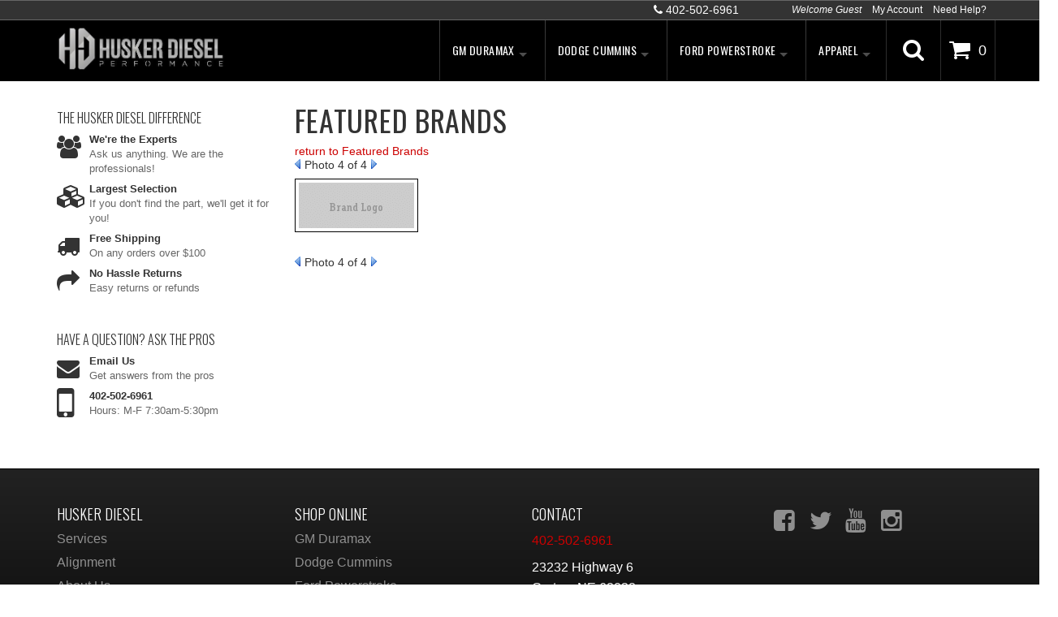

--- FILE ---
content_type: text/plain
request_url: https://www.google-analytics.com/j/collect?v=1&_v=j102&a=769441733&t=pageview&_s=1&dl=https%3A%2F%2Fhuskerdiesel.com%2Fgi-195757.html&ul=en-us%40posix&dt=Photo%20Gallery%20-%20Featured%20Brands%20-&sr=1280x720&vp=1280x720&_u=IEBAAEABAAAAACAAI~&jid=356930970&gjid=183084901&cid=814652816.1768952766&tid=UA-91593811-1&_gid=2132881410.1768952766&_r=1&_slc=1&z=130077280
body_size: -286
content:
2,cG-GK3057Y0PC